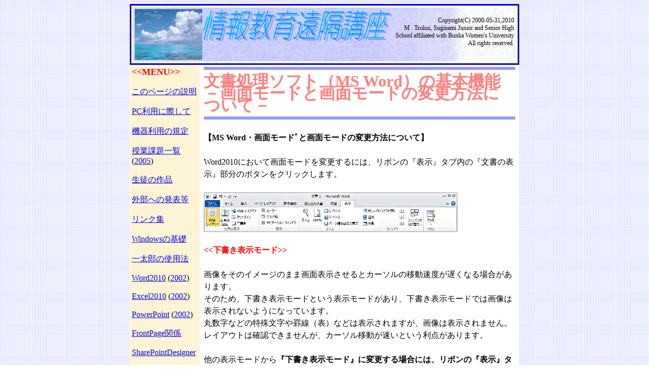

--- FILE ---
content_type: text/html
request_url: https://www2.mt-infodl.net/kyoka/jyoho/text/msword2010/dispmode.htm
body_size: 3577
content:
<!DOCTYPE html PUBLIC "-//W3C//DTD XHTML 1.0 Transitional//EN" "http://www.w3.org/TR/xhtml1/DTD/xhtml1-transitional.dtd">
<html xmlns="http://www.w3.org/1999/xhtml" xmlns:v="urn:schemas-microsoft-com:vml" xmlns:o="urn:schemas-microsoft-com:office:office">

<head>
<meta http-equiv="Content-Language" content="ja" />
<meta http-equiv="Content-Type" content="text/html; charset=utf-8" />
<title>情報教育遠隔講座：文書処理ソフト(MS Word)の基本機能－画面モードﾞと画面モードの変更方法について－</title>
<link rel="stylesheet" type="text/css" href="../../css/win.css" />
</head>

<body>
<div class="container">
<div class="titile_logo">
  <table class="logo1"> 
      <tr>
      <td><img  class="logo1" alt="情報教育遠隔講座イメージ写真－海の写真－" longdesc="情報教育遠隔講座イメージ写真－海の写真－" src="../images/title_logo1/m2_39s.jpg" width="133" height="100" />
                    <img  class="logo1" alt="情報教育遠隔講座タイトル画像" longdesc="情報教育遠隔講座タイトル画像" src="../images/title_logo1/image001.gif" width="374" height="64" />
                    <div class="credit_titles"><br />Copyright(C) 
									2000-05-31,2010<br /> M . Tsukui, Suginami 
									Junior and Senior High School affiliated 
									with Bunka Women&#39;s University All rights 
									reserved.</div>
      </td>
    </tr>
  </table>
</div>
<div class="left_menu">
<span class="menu_title">&lt;&lt;MENU&gt;&gt;</span><br />
<br />

<!-- -->

<a href="../usage1.htm">このページの説明</a><br />
<br />
<a href="../riyouhou/riyouho1.htm">PC利用に際して</a><br />
<br />
<a href="../../../../riyoukitei/riyoukitei.htm">機器利用の規定</a><br />
<br />
<a href="../jyohokadai/kadailst.htm">授業課題一覧</a>(<a href="../jyohokadai/kadailst2005.htm">2005</a>)<br />
<br />
<a target="_blank" href="../../../../hsakuhin/hsakuhin.htm">生徒の作品</a><br />
<br />
<a href="../../../../next_it3/kenkyu0.htm">外部への発表等</a><br />
<br />
<a target="_blank" href="../../../../new_link_to.htm">リンク集</a><br />
<br />
<a href="../win_kiso/winkiso0.htm">Windowsの基礎</a><br />
<br />
<a href="../ichitaro/taroindx.htm">一太郎の使用法</a><br />
<br />
<a href="wrd_indx.htm">Word2010</a> (<a href="../msword/wrd_indx.htm">2002</a>)<br />
<br />
<a href="../excel2010/usage_xl.htm">Excel2010</a> (<a href="../excel/usage_xl.htm">2002</a>)<br />
<br />
<a href="../ppoint2010/ppoint_indx.htm">PowerPoint</a> (<a href="../ppoint/ppoint_indx.htm">2002</a>)<br />
<br />
<a href="../fr_page/fpage_mt.htm">FrontPage関係</a><br />
<br />
<a href="../sp_designer/sp_designer_mt00.htm">SharePointDesigner</a><br />
<br />
<a href="../pht_crew/phtcrew0.htm">PhotoCREW関係</a><br />
<br />
<a href="../gimp/gimp_top.htm">GIMP関係</a><br />
<br />
<a href="../gif_anime5/makeanim.htm">アニメーションGIF</a><br />
<br />
<a href="../zagaku/history0.htm">コンピュータの歴史</a><br />
<br />
<a href="../joycomi/mailer_menu.htm">ジョイコミ使用法</a><br />
<br />
<a href="../grace_mail/mail_usage.htm">GraceMail使用法</a><br />
<br />
<a href="../tsworks/tsworks.htm">TSWORKS使用法</a><br />
<br />
<a href="../chng_pas/chng_pas.htm">パスワードの変更</a><br />
<br />
<a href="../../wbt_drill/wbt_menu.htm">WBT-DRILL</a><br />
<br />
<a href="../kiri/ki_start.htm">桐（工事中）</a>　<br />
<br />
<a href="../comments/comment0.htm">コメントはこちらに</a><br />
<br />
<a target="_parent" href="../../../../info/link.html">教員・生徒ページ</a><br />
<br />
<a target="_parent" href="../../../../index.html">文大杉並トップへ</a><br />
<br />
</div>

<div class="contents">
<h1>文書処理ソフト（MS Word）の基本機能－画面モードと画面モードの変更方法について－</h1>
<br />
<b>【MS Word・画面モードﾞと画面モードの変更方法について】</b><br />
<br />
Word2010において画面モードを変更するには、リボンの『表示』タブ内の『文書の表示』部分のボタンをクリックします。<br />
<br />
<a href="images/original/ribbon_disp_wrd2010.jpg" target="_blank"><img alt="" src="images/ribbon_disp_wrd2010.jpg" width="500" height="78" /></a><br />
<br />

<b class="red">&lt;&lt;下書き表示モード&gt;&gt;</b>   
<br />
<br />
画像をそのイメージのまま画面表示させるとカーソルの移動速度が遅くなる場合があります。<br />
  そのため、下書き表示モードという表示モードがあり、下書き表示モードでは画像は表示されないようになっています。<br />
丸数字などの特殊文字や罫線（表）などは表示されますが、画像は表示されません。<br />
レイアウトは確認できませんが、カーソル移動が速いという利点があります。<br />
<br />
他の表示モードから<b>『下書き表示モード』に変更する場合には、リボンの『表示』タブから『下書き』ボタンを選択</b>することにより変更できます。<br />
<br />
<img alt="" src="images/layout01_wrd2010.jpg" width="346" height="267" /><br />
<br /> 
<b class="red">&lt;&lt;Webレイアウト表示モード&gt;&gt;</b><br />
<br />
Wordを使って作成した文書を『HTML形式で保存』すれば、Wordを用いて一応Webページが作成できます。<br />
ただし、非常に簡単な文章を書いたものであっても作成されるHTMLファイルは余分な表記が多く、あまり綺麗なHTMLファイルを作成しないのでおすすめはできません。<br />
ただ、作成することは一応できるので、どんな感じでWebページとして表示されるのだろうかということを確認できるようになっています。<br />
<br />
これが『Webレイアウト表示』モードです。<br />
<br />
他の表示モードから<b>『Webレイアウト表示』モードに変更するには、リボンの『表示』タブ内の『Webレイアウト表示』ボタンをクリック</b>することにより変更することができます。<br />
<br />
<img alt="" src="images/layout02_wrd2010.jpg" width="350" height="234" /><br />
<br /> 

<br />
<b class="red">&lt;&lt;印刷レイアウトモード&gt;&gt;</b><br />
<br />
印刷レイアウトモードは、印刷したときに出力されるイメージ通りに表示されるモードで、用紙上での印刷イメージの配置がよくわかります。<br />
最も一般的な表示モードなので、ふつうに使っている分にはこのモードで事足ります。<br />
<br /> 
他のモードになっている場合には、必要に応じて画面モードを適当に使い分けなければなりませんが、<b>画面モードを『印刷レイアウト表示』に変更するには、リボンの『表示』タブ内の『印刷レイアウト』ボタンをクリック</b>することにより変更できます。<br />
<br />
<img alt="" src="images/layout03_wrd2010.jpg" width="349" height="239" /><br />
<br /> 
<b class="red">&lt;&lt;アウトライン表示モード&gt;&gt;</b><br /> 
<br />



長文を作成するのに適した画面表示モードです。<br />
第１章・第２章・第３章・第４章などと章立てしたり、章ごとにもう少し細かい項目を立てて文章を作成していくような場合、部分的に表示したり、非表示にしたりしてアイデアを出しやすくして文章をまとめやすくすることができます。<br />
<br />
細かい説明は省きますが、<b>画面モードを『アウトライン表示』モードに変更する場合には、リボンの『表示』タブ内の『アウトライン』ボタンをクリック</b>することにより変更することができます。<br />
<br />
<img alt="" src="images/layout04_wrd2010.jpg" width="350" height="238" /><br />
<br /> 

<br />
<div class="caution_bd_line">
	<div class="caution_title">&lt;&lt;参考　画面表示モードの変更&gt;&gt;</div>
	<div class="caution_contents">
		画面表示モードは、基本的には上記のような方法で変更できます。<br />

		しかし、実はもうひとつ便利な方法があります。<br />
		<br />
		<img src="images/status_bar00_wrd2010.jpg" alt="" width="305" height="68" />
		<br />
		<br />
		上の画像はMS Word右下部分の画像ですが、ここに存在する５つのボタン（この画像では一番左端のボタンが選択されていて四角く縁取りされています。この部分を含む５つのボタン）のうちのひとつをクリックすることにより、モード変更ができます。<br />
		<br />
		それぞれのボタンが意味するものは、左側から『印刷レイアウトモード』、『全画面一覧表示モード』、『Webレイアウト表示モード』、『アウトライン表示モード』、『下書き表示モード』ということになります。<br />
		<br />
		必要なボタンをクリックすれば、瞬時にモード変更することができます。<br />
		<br />
	</div>
</div>
<div class="space"></div>
<br />
<br />
<a href="../jyohokadai/nkadai01.htm">課題１のページへ</a><br />
<a href="../jyohokadai/nkadai04.htm">課題４のページへ</a><br />
<a href="../jyohokadai/nkadai05.htm">課題５のページへ</a><br />
<a href="../jyohokadai/nkadai08.htm">課題８のページへ</a><br />
<br />
<a href="wrd_indx.htm">MS Word操作説明書・目次へ</a><br />
<br />
<a href="../jyohokadai/kadailst2005.htm">課題題一覧2005へ</a><br />
<a href="../../../../info/link.html">教員・生徒制作ページへ</a><br />
<br />
<br />
</div>
</div>

</body> 
 
</html> 


--- FILE ---
content_type: text/css
request_url: https://www2.mt-infodl.net/kyoka/jyoho/css/win.css
body_size: 6553
content:
/*--------------------------------------------------------------
bodyタグ内・背景色指定
--------------------------------------------------------------*/

body{background-image:url('../text/images/background/back031e.gif');
}
/*------------------------------------------------------------*/

/*--------------------------------------------------------------
タイトル画像・クレジット関係
--------------------------------------------------------------*/

.credit_titles {
	text-align: right;
	font-size: 12px;
}
/*------------------------------------------------------------*/

/*--------------------------------------------------------------
左サイドメニュー・タイトル関係
--------------------------------------------------------------*/

.menu_title {
	color: #FF0000;
	font-weight: bold;
	font-size: large;
}
/*------------------------------------------------------------*/

p.html_source {
	background-color: #FFFFCC;
	padding:10px;
	border:medium;
}
.left{
text-align:left;
}
.right{
text-align:right;
}
.center{
text-align:center;
}


span.red {
	color: #FF0000;

}
.bg_green {
background-color: #00FF00;
}

span.black_white {
	background-color: #000000;
	color: #FFFFFF;
}

div.bg_ffffcc{
	background-color : #FFFFCC;
}
div.bg_ccccff{
	background-color : #CCCCFF;
}

b.red {
	color: #FF0000;

}

a.red {
	color: #FF0000;

}
div.winkiso {
	background-color:#CCCCFF;
	border-color:red;
	border:10px;	
}

a.winkiso {
	text-decoration:none;
	background-color:#CCCCFF;
	border-color:#FF0000;
	border:10px;
/*	border-colorlight="#CCCCFF";
	border-colordark="#CCCCFF";
	border-colorlight="#FFFFFF";
	border-colordark="#9999FF";*/
/* height="100%" style="border-collapse: collapse" cellpadding="0" cellspacing="0" */	
}


/*--------------------------------------------------------------
アンカータグ関係
--------------------------------------------------------------*/

a.right{
		position:relative;
		left:410px;
}
a.no_textdeco{
	text-decoration:none;
}
a:hover{
	background-color:#FFFF33;
	text-decoration:none;
}
/*------------------------------------------------------------*/

td.midaishi_color1{
	background-color:#CCCCFF;
}
div.container{
	margin:auto;
	background-color: #FFFFFF;

/*	margin-left:4px;
	margin-right:auto;
	width:768px;　850px*/
	width:768px;
	overflow:hidden;
/*　　width:768px　----　 800x600で横スクロールなしに表示できる最大値*/
/*　　スクロールバーやウィンドウの枠のサイズなども必要なので800pxには指定できない*/

/*　結局、画像で左メニュー部分を作成した。　*/
/*　これにより、下端を揃えることができた。　　　 */
	background-image:url('../images/back0013_mt.gif');
	background-repeat:repeat-y;
	
}

h1{
	border-color: #9999FF #FFFFFF #9999FF #FFFFFF;
	border-style: solid;
	border-width: 6px 0px 6px 0px;
	padding: 10px 0px 10px 0px;
	margin: 0px 0px 0px 0px;
	background-color: #FFFFFF;
	color: #FF8080;
}	

/* width container 842px title_logo 818px left_menu 106px contents 712px right_menu 0px
976px 190px 716px background-color: #FFCCFF;
*/

div.titile_logo{
	border: medium #0000FF groove;
	height: 106px;
	width:754px;
	padding:4px;
/*	background-color: #99ccff;　*/
/*	width: 754px; ---- 800x600で横スクロールなしに表示できる最大値*/
}

div.left_menu{
	height: 100%;
	width:130px;
/*	width: 106px;　----800x600で横スクロールなしに表示可能122px*/
	margin:0px 0px 0px 0px;
	padding:4px 4px 4px 4px;
	
/*　　画像で左側メニュー部分を作成したので、背景色の設定は不要になった。　*/
/*	background-color: #FFFFCC;*/

/* 2012-02-04*/
/* 印刷に不具合があり、ここを注釈文にしてみた。*/
/* これにより、残念ながらメニュー部分の背景色はテキストが存在する部分だけになってしまった。*/	
/*	padding-bottom: 32768px;
	margin-bottom: -32768px;*/

	float: left;

}

/*--------------------------------------------------------------
コンテンツ部分の設定
--------------------------------------------------------------*/

div.contents{
	height: 100%;
	width: 614px;
	margin: 0px 0px 0px 0px;
/* original*/
/*	width: 636px;620px */
/*	margin: 0px 0px 0px 0px; */
	
	padding: 4px 8px 4px 8px;
	line-height: 1.5em;;
	background-color: #FFFFFF;
	
/* 2012-02-04*/
/* 印刷に不具合があり、ここを注釈文にしてみた。*/
	padding-bottom: 32768px;
	margin-bottom: -32768px;
	
	float: right;
}

div.contents_no_r_menu{
	height: 100%;
	width: 754px;
	margin: 0px 0px 0px 0px;
/* original*/
/*	width: 636px;620px */
/*	margin: 0px 0px 0px 0px; */
	
	padding: 4px 8px 4px 8px;
	background-color: #FFFFFF;
	padding-bottom: 32768px;
	margin-bottom: -32768px;
	float: right;
}
div.prg_src{
	font-weight: bold;
	background-color:#FFFFcc;
	border-style: solid;
	border-color: #0000FF;
	padding: 4px;
}
/*------------------------------------------------------------*/
	
/*--------------------------------------------------------------
右サイドメニュー関係（使用していない）
--------------------------------------------------------------*/

div.right_menu{
	height: 100%;
	width: 0px;
	margin:0px 0px 0px 0px;
	padding:4px 4px 4px 4px;
	background-color: #FFFFFF;
	
/* 2012-02-04*/
/* 印刷に不具合があり、ここを注釈文にしてみた。*/	
/*	padding-bottom: 32768px;
	margin-bottom: -32768px; */

	float: right;
}

/*参考　　http://coliss.com/articles/build-websites/operation/css/558.html
		padding-bottom: 32768px;
	margin-bottom: -32768px;} */
/*参考	http://hac-design.com/css/float.html */
/*------------------------------------------------------------*/

table.taglist{table-layout:fixed;
				width: 600px;}
				/*td.taglist_td1 {width:46px;
*/
td.taglist_td1 {width:38px;
				background-color:#99FF99;
}


td.taglist_td2{width: 128px;}
td.taglist_td3{width: 222px;}
td.taglist_td4{width: 200px;}
/* td.taglist_td4{width: 210px;} */

table.logo1 {
	table-layout:fixed;
	background-image: url('../text/images/title_logo1/back0002.jpg');
	width:100%;
	height:75px; 
}

td.color1{
	background-color:#CCCCFF;
}
td.color2{
	background-color:#CCFF99;
}
td.color3{
	background-color:#DDFFDD;
}
td.color4{
	background-color:#FFFF99;
}
td.color5{
	background-color:#CCCCFF;
}
td.color6{
	background-color:#DDFFDD;
}

table.search{
	margin-left:4px;
	width:50%;				
}
td.search_item1{
	width:160px;		
}
td.search_item2{
	width:200px;		
}

table.bs_front{
	margin-left:4px;
	width:50%;				
}
td.bs_front_item1{
	width:16px;		
}
td.bs_front_item2{
	width:80px;		
}
td.bs_front_item3{
	width:40px;		
}
td.bs_front_item4{
	width:444px;
}

img.logo1{
	float: left;
}

img.hidari{
	margin:0px 8px 0px 0px;
	float: left;
}

td.xl_function_tab1{
	width:50%;				
}

td.xl_function_tab2{
	width:50%;				
}

table.logo1b {
	table-layout:fixed;
	background-image: url('../text/images/title_logo1/back0002.jpg');
	width:100%;
	height:75px; 
}
img.logo1b{float: left;
}


.wd16_bdr1 {
	width: 16%;
	border-style: solid;
	border-width: 1px;
}
.wd84_bdr1 {
	width:84%;
	border-style: solid;
	border-width: 1px;
}
.wd20_bdr1 {
	width: 20%;
	border-style: solid;
	border-width: 1px;
}
.wd80_bdr1 {
	width:80%;
	border-style: solid;
	border-width: 1px;
}
.wd50_bdr1 {
	width: 50%;
	border-style: solid;
	border-width: 1px;
}
.wd278px_bdr1 {
	width: 278px;
	padding:4px;
	border-style: solid;
	border-width: 1px;
	float:left;
}

.wd16_bdr1_white {
	width: 16%;
	border-style: solid;
	border-width: 1px;
	background-color: #FFFFFF;
}
.wd84_bdr1_white {
	width:84%;
	border-style: solid;
	border-width: 1px;
	background-color: #FFFFFF;
}
.wd300px_bdr1_white {
	width:300px;
	height:32px;
	border-style: solid;
	border-width: 1px;
	background-color: #FFFFFF;
	float:left;
}
.wd80px_bdr1_white {
	width:80px;
	height:32px;
	border-style: solid;
	border-width: 1px;
	background-color: #FFFFFF;
	float:left;
}

.bdrstylesolid_bdr1_white {
	border-style: solid;
	border-width: 1px;
	background-color: #FFFFFF;
}
	
	
/*-----------------------------------------------------------------------
divタグ一般関係
-----------------------------------------------------------------------*/
div{position: relative ;left:0px;}
div.hidari{position: relative ;
			left:0px;
			top:0%;
			width:10%;
			font-size:12pt;
			font-family:ＭＳ Ｐゴシック;
			font-weight:bold;
			float:left;
}
			
div.cyuo{position: relative ;
			left:20px;
			top:0%;
			width:16%;
			font-size:12pt;
			font-family:ＭＳ Ｐゴシック;
			font-weight:bold;
			float:left;
}
			
div.migi{position: relative ;
			left:40px;
			top:0%;
			width:62%;
			font-size:12pt;
			font-family:ＭＳ Ｐゴシック;
			font-weight:bold;
			float:left;
}
			
div.space{clear:left;}
div.space_both{clear:both;}

div.honbun{background-color:white;
			width:586px;
			font-size:12pt;
			font-family:ＭＳ Ｐゴシック;
}


div.hyo_field1{
			position: relative ;
			left:0px;
			top:0%;
			width:160px;
			font-size:12pt;
			font-family:ＭＳ Ｐゴシック;
			font-weight:bold;
			float:left;
}
div.hyo_field2{
			position: relative ;
			left:0px;
			top:0%;
			width:160px;
			font-size:12pt;
			font-family:ＭＳ Ｐゴシック;
			font-weight:bold;
			float:left;
}
div.hyo_field3{
			position: relative ;
			left:0px;
			top:0%;
			width:160px;
			font-size:12pt;
			font-family:ＭＳ Ｐゴシック;
			font-weight:bold;
			float:left;
}
div.hyo_field4{
			position: relative ;
			left:0px;
			top:0%;
			width:100px;
			font-size:12pt;
			font-family:ＭＳ Ｐゴシック;
			font-weight:bold;
			float:left;
}

div.menu_hidari{position: relative ;
			left:0px;
			top:0px;
			width:300px;
			height:20px;
			background-color:#CCFF99;
			border-style:groove;
			border-color:black;
			border-width:2px;
			font-size:12pt;
			font-family:ＭＳ Ｐゴシック;
			font-weight:bold;
			float:left;
}
div.menu_migi{position: relative ;
			left:10px;
			top:0px;
			width:300px;
			height:20px;
			background-color:#99CCFF;
			border-style:groove;
			border-color:black;	
			border-width:2px;
			font-size:12pt;
			font-family:ＭＳ Ｐゴシック;
			font-weight:bold;
			float:left;}

div.menu_hidari_koubai{position: relative ;
			left:0px;
			top:0px;
			width:300px;
			height:20px;
			background-color:#FF6666;
			border-style:groove;
			border-color:black;
			border-width:2px;
			font-size:12pt;
			font-family:ＭＳ Ｐゴシック;
			font-weight:bold;
			float:left;
}

div.menu_migi_koubai{position: relative ;
			left:10px;
			top:0px;
			width:300px;
			height:20px;
			background-color:#FF6666;
			border-style:groove;
			border-color:black;	
			border-width:2px;
			font-size:12pt;
			font-family:ＭＳ Ｐゴシック;
			font-weight:bold;
			float:left;
}
			
div.menu_hidari_shirofuji{position: relative ;
			left:0px;
			top:0px;
			width:300px;
			height:20px;
			background-color:#CCCCFF;
			border-style:groove;
			border-color:black;	
			border-width:2px;
			font-size:12pt;
			font-family:ＭＳ Ｐゴシック;
			font-weight:bold;
			float:left;
}
div.menu_migi_shirofuji{position: relative ;
			left:10px;
			top:0px;
			width:300px;
			height:20px;
			background-color:#CCCCFF;
			border-style:groove;
			border-color:black;	
			border-width:2px;
			font-size:12pt;
			font-family:ＭＳ Ｐゴシック;
			font-weight:bold;
			float:left;
}
			


/*-----------------------------------------------------------------------
課題番号・課題タイトル関係
-----------------------------------------------------------------------*/
div.kadai_bg_color1{
	width:586px;	
/*	padding:4px;*/
	background-color:#FFFFFF;}
	
div.kadai_no{
	position:relative ;
	left:0px;
	top:0px;
	/* width:25% */
	width:95px;
	font-size:12pt;
	font-family:ＭＳ Ｐゴシック;
	font-weight:bold;
	color:red;
	float:left;}
	
div.kadai_title{
	position:relative ;
	left:15px;
	top:0px;
/*	width:75%; */
	width:481px;
	font-size:12pt;
	font-family:ＭＳ Ｐゴシック;
	font-weight:bold;
	color:red;
	float:left;
}

/*-----------------------------------------------------------------------
参考欄関係
<!--div.hyo_title_for_sp_designer width:712px; -->
-----------------------------------------------------------------------*/
div.sankou_bd_line{
	padding:4px;
	border:4px;
	border-style:double;
	border-color:#9999FF;
	position:relative;
/*	width:578px;*/
	width:592px;
/*	width:98%;*/
	background-color:#FFFFFF;
}

/*-----------------------------------------------------------------------
箇条書き項目関係
<!--div.hyo_title_for_sp_designer width:712px; -->
-----------------------------------------------------------------------*/
div.hyo_bg_color1{
	width:586px;
	padding:4px;
	background-color:#FFFFCC;}

div.hyo_bd_line{
	padding:4px;
	border:4px;
	border-style:double;
	border-color:#9999FF;
	position:relative;
/*	width:578px;*/
	width:586px;
/*	width:98%;*/
	background-color:#FFFFFF;
}
	
div.hyo_bd_line_like_table{
	padding:4px;
	border:4px;
	border-style:double;
	border-color:#000000;
	position:relative;
	width:550px;
/*	width:98%;570px*/
	background-color:#FFFFFF;
}


div.hyo_bg_color1_with_bd_line{
	padding:4px;
	border:4px;
	border-style:double;
	border-color:#9999FF;
	position:relative;
	width:578px;
/*	width:586->578px;*/
/*	width:98%;*/
	background-color:#FFFFCC;
}



div.hyo_title{
	width:586px;
	background-color:#CCCCFF;
	color:#FF0000;
	font-size:12pt;
	font-family:ＭＳ Ｐゴシック;
	font-weight:bold;
	border-width:3px 3px 3px 3px;
	border-color:#9999FF;
	border-style:double;
}

div.hyo_title580{
	width:580px;
	background-color:#CCCCFF;
	color:#FF0000;
	font-size:12pt;
	font-family:ＭＳ Ｐゴシック;
	font-weight:bold;
	border-width:3px 3px 3px 3px;
	border-color:#9999FF;
	border-style:double;
}
	
div.hyo_title_for_sp_designer{
	width:638px;
	background-color:#CCCCFF;
	color:#FF0000;
	font-size:12pt;
	font-family:ＭＳ Ｐゴシック;
	font-weight:bold;
	border-width:3px 3px 3px 3px;
	border-color:#9999FF;
	border-style:double;
}
	
div.hyo_hidari{
	position:relative;
	left:0px;
	top:0%;
	width:5%;
	font-size:12pt;
	font-family:ＭＳ Ｐゴシック;
	float:left;
}
	
div.hyo_cyuo{
	position:relative;
	left:0px;
	top:0%;
	width:5%;
	font-size:12pt;
	font-family:ＭＳ Ｐゴシック;
	float:left;
}
	
div.hyo_migi{
	position:relative;
	left:0px;
	top:0%;
	width:95%;
	font-size:12pt;
	font-family:ＭＳ Ｐゴシック;
	float:left;
}

div.hyo_hidari_bld{
	position:relative;
	left:0px;
	top:0%;
	width:5%;
	font-size:12pt;
	font-family:ＭＳ Ｐゴシック;
	font-weight:bold;
	float:left;
}
	
div.hyo_cyuo_bold{
	position:relative;
	left:20px;
	top:0%;
	width:5%;
	font-size:12pt;
	font-family:ＭＳ Ｐゴシック;
	font-weight:bold;
	float:left;
}
	
div.hyo_migi_bld{
	position:relative;
	left:5px;
	top:0%;
	width:95%;
	font-size:12pt;
	font-family:ＭＳ Ｐゴシック;
	font-weight:bold;
	float:left;
}
	
/* original div.hyo_title{
	background-color:#CCCCFF;
	color:#FF0000;
	font-size:12pt;
	font-family:ＭＳ Ｐゴシック;
	font-weight:bold;
	border-width:3px 3px 3px 3px;
	border-color:#9999FF;
	border-style:double;}
	
div.hyo_hidari{
	position:relative;
	left:0px;
	top:0%;
	width:5%;
	font-size:12pt;
	font-family:ＭＳ Ｐゴシック;
	float:left;}
	
 div.hyo_cyuo{
	position:relative;
	left:0px;
	top:0%;
	width:5%;
	font-size:12pt;
	font-family:ＭＳ Ｐゴシック;
	float:left;}
	
div.hyo_migi{
	position:relative;
	left:0px;
	top:0%;
	width:95%;
	font-size:12pt;
	font-family:ＭＳ Ｐゴシック;
	float:left;}

div.hyo_hidari_bld{
	position:relative;
	left:0px;
	top:0%;
	width:5%;
	font-size:12pt;
	font-family:ＭＳ Ｐゴシック;
	font-weight:bold;
	float:left;}
	
div.hyo_cyuo_bold{
	position:relative;
	left:20px;
	top:0%;
	width:5%;
	font-size:12pt;
	font-family:ＭＳ Ｐゴシック;
	font-weight:bold;
	float:left;}
	
div.hyo_migi_bld{
	position:relative;
	left:5px;
	top:0%;
	width:95%;
	font-size:12pt;
	font-family:ＭＳ Ｐゴシック;
	font-weight:bold;
	float:left;} original */

/*--------------------------------------------------------------------------------------------------*/
/*２列の表で左側200ピクセルで固定、右側は特に指定していない。但し、右側の列の左余白を200にしている。*/　　　　　　　　　　　　　　　　
/*上記の設定で左側のフロート設定をleftにすると、右側の列は左下に回り込まなくなる。*/
/*余白は、左右余白４ピクセル・中央余白２０ピクセル（実質２４ピクセル）　*/
/*上下余白４ピクセル中央余白実質８ピクセル　　　　　　　　　　　　　　　　　　　　　　　　　　　　　　　　　　　　　*/
/*　　　　　　　　　　　　　　　　　　　　　　　　　　　　　　　　　　　　　　　　　　　　　　　　　*/
/*width設定で586ピクセルにした。*/
/*　　　　　　　　　　　　　　　　　　　　　　　　　　　　　　　　　　　　　　　　　　　　　　　　　*/
/*見出し背景色#CCCCFF・本文背景色#FFFFCC　枠線色#9999FF　　　　　　　　　　　　　　　　　　　　　　 */
/*webrei03.htmの著作権リンク集で使用　　　　　　　　　　　　　　　　　　　　　　　　　　　　　　　　*/
/*--------------------------------------------------------------------------------------------------*/
div.hyo2_hidari{
	position:relative;
	margin:4px 0px 4px 4px;
	width:250px;
	font-size:12pt;
	font-family:ＭＳ Ｐゴシック;
	float:left
}
		
div.hyo2_migi{
	position:relative;
	margin:4px 4px 4px 250px;
/*	width:302px;*/
	width:302px;
	font-size:12pt;
	font-family:ＭＳ Ｐゴシック;
}
	
div.hyo2_title{
	background-color:#CCCCFF;
	color:#FF0000;
	width:586px;
	font-size:12pt;
	font-family:ＭＳ Ｐゴシック;
	font-weight:bold;
	border-width:3px 3px 3px 3px;
	border-color:#9999FF;
	border-style:double;
}

div.hyo2_bg_color1_with_bd_line{
	border:4px;
	border-style:double;
	border-color:#9999FF;
	position:relative;
	width:586px;
/*	width:584px;*/
	background-color:#FFFFCC;
}

div.hyo2_bg_color2_with_bd_line{
	border:4px;
	border-style:double;
	border-color:#9999FF;
	position:relative;
	width:584px;
/*	width:586px;*/
	background-color:#FFFFFF;
}

/*--------------------------------------------------------------------------------------------------*/
/*２列の表で左側200ピクセルで固定、右側は特に指定していない。但し、右側の列の左余白を200にしている。*/　　　　　　　　　　　　　　　　
/*上記の設定で左側のフロート設定をleftにすると、右側の列は左下に回り込まなくなる。*/
/*余白は、左右余白４ピクセル・中央余白２０ピクセル（実質２４ピクセル）　*/
/*上下余白４ピクセル中央余白実質８ピクセル　　　　　　　　　　　　　　　　　　　　　　　　　　　　　　　　　　　　　*/
/*　　　　　　　　　　　　　　　　　　　　　　　　　　　　　　　　　　　　　　　　　　　　　　　　　*/
/*width設定で586ピクセルにした。*/
/*　　　　　　　　　　　　　　　　　　　　　　　　　　　　　　　　　　　　　　　　　　　　　　　　　*/
/*見出し背景色#CCCCFF・本文背景色#FFFFCC　枠線色#9999FF　　　　　　　　　　　　　　　　　　　　　　 */
/*makeanim.htm(nkadai39)の作品紹介で使用　　　　　　　　　　　　　　　　　　　　　　　　　　　　　　　　*/
/*--------------------------------------------------------------------------------------------------*/

/*--------------------------------------------------------------------------------------------------*/
/*左側にキャプチャした画像や写真などを配置し、その右側に解説を表示するためのスタイルシートである。
/*最下段のdiv.photo_migiは2010-10-26現在利用していないので、利用を開始するときには必要な機能を提供するように設定を変更する*/
/*こと。*/
/*--------------------------------------------------------------------------------------------------*/
div.photo_block{
	background-color:white;
	width:590px;
	font-size:12pt;
	font-family:ＭＳ Ｐゴシック;
}

div.photo_hidari{
	position:relative;
	margin:4px 8px 4px 4px;
/*	top:0px; */
	left:0px;
	width:350px;
	font-size:12pt;
	font-family:ＭＳ Ｐゴシック;
	float:left;
}
div.photo_hidari170{
	position:relative;
	margin:4px 8px 4px 4px;
/*	top:0px; */
	left:0px;
	width:170px;
	font-size:12pt;
	font-family:ＭＳ Ｐゴシック;
	float:left;
}
		
/* <div.photo_migi{
	position:relative;
	margin:4px 4px 4px 20px;
	top:0px;
	left:350px;
	width:240px;
	font-size:12pt;
	font-family:ＭＳ Ｐゴシック;
	float:left}*/
	
div.photo_hidari400{
	position:relative;
	margin:4px 8px 4px 4px;
/*	top:0px; */
	left:0px;
	width:400px;
	font-size:12pt;
	font-family:ＭＳ Ｐゴシック;
	float:left;
}

div.photo_hidari450{
	position:relative;
	margin:4px 8px 4px 4px;
/*	top:0px; */
	left:0px;
	width:450px;
	font-size:12pt;
	font-family:ＭＳ Ｐゴシック;
	float:left;
}
div.photo_hidari500{
	position:relative;
	margin:4px 8px 4px 4px;
/*	top:0px; */
	left:0px;
	width:500px;
	font-size:12pt;
	font-family:ＭＳ Ｐゴシック;
	float:left;
}
div.photo_block_r{
	background-color:white;
	width:0px;
	font-size:12pt;
	font-family:ＭＳ Ｐゴシック;
}

div.photo_migi350{
	position:relative;
	margin:4px 8px 4px 4px;
/*	top:0px; */
	left:0px;
	width:350px;
	font-size:12pt;
	font-family:ＭＳ Ｐゴシック;
	float:right;
}

div.mial_block{
	width:500px;
	border:medium;
	border-color:black;		
}

div.mail_hidari{
	margin:4px 20px 4px 4px;
	width:240px;
	border:medium;
	border-color:black;	
	font-size:10pt;
	font-family:ＭＳ Ｐゴシック;
	line-height:12pt;
	float:left;
}
div.mail_migi{
	margin:4px 0px 4px 4px;
	width:240px;
	border:medium;
	border-color:black;		
	font-size:10pt;
	font-family:ＭＳ Ｐゴシック;
	line-height:12pt;
	float:left;
}

/*--------------------------------------------------------------------------------------------------*/

	
*/
/*--------------------------------------------------------------------------------------------------*/

	
div.sakuhin_title{
	background-color:#CCCCFF;
	color:#FF0000;
	font-size:12pt;
	font-family:ＭＳ Ｐゴシック;
	font-weight:bold;
/*	width:586px; */
	border-bottom-width:4px;
	border-bottom-style:double;
	border-bottom-color:#9999FF;
}
	
div.sakuhin_hidari{
	position:relative;
	margin:4px 0px 4px 4px;
	width:250px;
	font-size:12pt;
	font-family:ＭＳ Ｐゴシック;
	float:left;
}
		
div.sakuhin_migi{
	position:relative;
	margin:4px 4px 4px 20px;
/*	width:302px;*/
	width:280px;
	font-size:12pt;
	font-family:ＭＳ Ｐゴシック;
	float:left;
}

div.sakuhin_hidari_mrgn8{
	position:relative;
	margin:4px 0px 4px 8px;
	width:250px;
	font-size:12pt;
	font-family:ＭＳ Ｐゴシック;
	float:left;
}

div.sakuhin_migi_mrgn40{
	position:relative;
	margin:4px 4px 4px 40px;
/*	width:302px;*/
	width:280px;
	font-size:12pt;
	font-family:ＭＳ Ｐゴシック;
	float:left;
}

div.sakuhin_bg_white_with_bd_line{
	border:4px;
	border-style:double;
	border-color:#9999FF;
	position:relative;
	width:586px;
/*	width:584px; */
	background-color:#FFFFFF;
}
		
div.sakuhin_bg_color1_with_bd_line{
	border:4px;
	border-style:double;
	border-color:#9999FF;
	position:relative;
	width:586px;
/*	width:584px; */
	background-color:#FFFFCC;
}

div.sakuhin_bg_color2_with_bd_line{
	border:4px;
	border-style:double;
	border-color:#9999FF;
	position:relative;
	width:586px;
/*	width:584px; */
	background-color:#FFFFFF;
}

/*--------------------------------------------------------------------*/
/*nkadai34.htm　コラージュサンプル画像紹介で使用 */
/*--------------------------------------------------------------------*/
div.hyo3_title{
	width:586px;
	background-color:#CCCCFF;
	color:#FF0000;
	font-size:12pt;
	font-family:ＭＳ Ｐゴシック;
	font-weight:bold;
	border-width:3px 3px 3px 3px;
	border-color:#9999FF;
	border-style:double;
}

div.hyo3_hidari{
	position:relative;
	left:0px;
	top:0%;
/*  width:25%; */	
	width:90px;
	font-size:12pt;
	font-family:ＭＳ Ｐゴシック;
	float:left;
}
	
div.hyo3_cyuo{
	position:relative;
	margin-left:90px;
	top:0%;
/*	width:25%; */
	width:45px;
	font-size:12pt;
	font-family:ＭＳ Ｐゴシック;
	float:left;
}
	
div.hyo3_migi{
	position:relative;
	margin-left:45px;
	top:0%;
/*	width:50%; */
	width:220px;
	font-size:12pt;
	font-family:ＭＳ Ｐゴシック;
	float:left;
}

/*--------------------------------------------------------------------*/
/*webrei03.htm(nkadai25)　著作権学習で使用 */
/*--------------------------------------------------------------------*/
div.hyo3_25_bg_color1_with_bd_line{
	border:4px;
	border-style:double;
	border-color: #9999FF;
	position: relative;
	left:0px;
	top:0%;
/*	width:800px;*/
	width:586px;
	background-color:#FFFFCC;
}
	
div.hyo3_25_title{
	background-color:#CCCCFF;
	color:#FF0000;
	font-size:12pt;
	font-family:ＭＳ Ｐゴシック;
	font-weight:bold;
/*	width:800px;*/
	width:586px;
	border-bottom-width:4px;
	border-bottom-style:double;
	border-bottom-color:#9999FF;
}

div.hyo3_nakaguro_hidari{
	position: relative ;
/*	margin:4px 0px 4px 4px;*/
	margin:4px 0px 0px 4px;
	width:16px;
	font-size:12pt;
	font-family:ＭＳ Ｐゴシック;
	float:left;
}

 div.hyo3_nakaguro_cyuo{
	position: relative ;
/*	margin-left:4px;*/
	margin:4px 0px 0px 4px;
/*	margin:4px; */
	/*top:0%;*/
/*	width:64px;*/
/*	width:64px;*/
	font-size:12pt;
	font-family:ＭＳ Ｐゴシック;
	float:left;
}

div.hyo3_nakaguro_migi{
	position: relative;
	margin-left:4px;
	margin:4px 4px 0px 0px;
/*	margin-left:4px;
	top:0%;*/
	width:544px;
	font-size:12pt;
	font-family:ＭＳ Ｐゴシック;
	float:left;
}

div.hyo3_2column_hidari{
	position:relative;
	margin:4px 0px 4px 4px;
	width:280px;
	font-size:12pt;
	font-family:ＭＳ Ｐゴシック;
	float:left;
}
		
div.hyo3_2column_migi{
	position:relative;
	margin:4px 4px 4px 20px;
/*	width:302px;*/
	width:280px;
	font-size:12pt;
	font-family:ＭＳ Ｐゴシック;
	float:left;
}

div.hyo3_25_hidari{
	position: relative ;
/*	margin:4px 0px 4px 4px;*/
	margin:4px 0px 0px 4px;
	width:60px;
	font-size:12pt;
	font-family:ＭＳ Ｐゴシック;
	float:left;
}

 div.hyo3_25_cyuo{
	position: relative ;
/*	margin-left:4px;*/
	margin:4px 0px 0px 4px;
/*	margin:4px; */
	/*top:0%;*/
/*	width:64px;*/
	width:64px;
	font-size:12pt;
	font-family:ＭＳ Ｐゴシック;
	float:left;
}

div.hyo3_25_migi{
	position: relative;
	margin-left:4px;
	margin:4px 4px 0px 0px;
/*	margin-left:4px;
	top:0%;*/
	width:436px;
	font-size:12pt;
	font-family:ＭＳ Ｐゴシック;
	float:left;
}

div.hyo3_27_title{
	background-color:#CCCCFF;
	color:#FF0000;
	font-size:12pt;
	font-family:ＭＳ Ｐゴシック;
	font-weight:bold;
/*	width:800px;*/
	width:586px;
	border-bottom-width:4px;
	border-bottom-style:double;
	border-bottom-color:#9999FF;
}

div.hyo3_27_hidari{
	position: relative ;
/*	margin:4px 0px 4px 4px;*/
	margin:4px 0px 0px 4px;
	width:50px;
	font-size:12pt;
	font-family:ＭＳ Ｐゴシック;
	float:left;
}

 div.hyo3_27_cyuo{
	position: relative ;
/*	margin-left:4px;*/
	margin:4px 0px 0px 4px;
/*	margin:4px; */
	/*top:0%;*/
/*	width:64px;*/
	width:46px;
	font-size:12pt;
	font-family:ＭＳ Ｐゴシック;
	float:left;
}

div.hyo3_27_migi{
	position: relative;
	margin:4px 0px 0px 24px;
/*	margin-left:4px;
	top:0%;*/
	width:490px;
	font-size:12pt;
	font-family:ＭＳ Ｐゴシック;
	float:left;
}

/*--------------------------------------------------------------------*/
/*new_kadai01a.htm　『課題27問題解決への工夫』で使用 */
/* 左：２文字・中央：６文字・左：*/
/*--------------------------------------------------------------------*/
div.hyo3_27_1_bg_color1_with_bd_line{
	border:4px;
	border-style:double;
	border-color: #9999FF;
	position: relative;
	left:0px;
	top:0%;
/*	width:800px;*/
	width:550px;
	background-color:#FFFFCC;
}

div.hyo3_27_1_title{
	width:550px;
	background-color:#CCCCFF;
	color:#FF0000;
	font-size:12pt;
	font-family:ＭＳ Ｐゴシック;
	font-weight:bold;
	border-width:3px 3px 3px 3px;
	border-color:#9999FF;
	border-style:double;
}

div.hyo3_27_1_hidari{
	position:relative;
	left:0px;
	top:0%;
	width:32px;
	font-size:12pt;
	font-family:ＭＳ Ｐゴシック;
	float:left;
}
	
div.hyo3_27_1_cyuo{
	position:relative;
	margin-left:0px;
	top:0%;
	width:144px;
	font-size:12pt;
	font-family:ＭＳ Ｐゴシック;
	float:left;
}
	
div.hyo3_27_1_migi{
	position:relative;
	margin-left:0px;
	top:0%;
	width:346px;
	font-size:12pt;
	font-family:ＭＳ Ｐゴシック;
	float:left;
}

/*--------------------------------------------------------------------*/
/*new_kadai01a.htm　『課題27問題解決への工夫』で使用 */
/* 左：２文字・中央：６文字・左：*/
/*--------------------------------------------------------------------*/
div.hyo3_27_2_bg_color1_with_bd_line{
	border:4px;
	border-style:double;
	border-color: #9999FF;
	position: relative;
	left:0px;
	top:0%;
/*	width:800px;*/
/*586-36*/
	width:550px;
	background-color:#FFFFCC;
}
	
div.hyo3_27_2_bg_color2_with_bd_line{
	border:4px;
	border-style:double;
	border-color: #9999FF;
	position: relative;
	left:0px;
	top:0%;
/*	width:800px;*/
/*	width:550px;*/
	width:558px;
	background-color:#FFFFFF;
}

div.hyo3_27_2_title{
	width:550px;
	background-color:#CCCCFF;
	color:#FF0000;
	font-size:12pt;
	font-family:ＭＳ Ｐゴシック;
	font-weight:bold;
	border-width:3px 3px 3px 3px;
	border-color:#9999FF;
	border-style:double;
}

div.hyo3_27_2_hidari{
	position:relative;
	left:0px;
	top:0%;
	width:32px;
	font-size:12pt;
	font-family:ＭＳ Ｐゴシック;
	float:left;
}
	
div.hyo3_27_2_cyuo{
	position:relative;
	margin-left:0px;
	top:0%;
	width:144px;
	font-size:12pt;
	font-family:ＭＳ Ｐゴシック;
	float:left;
}
	
div.hyo3_27_2_migi{
	position:relative;
	margin-left:20px;
	top:0%;
	/*358-36*/
	width:322px;
	font-size:12pt;
	font-family:ＭＳ Ｐゴシック;
	float:left;
}

div.hyo_shidoukeikaku_hidari{
	position:relative;
	left:0px;
	top:0%;
	width:64px;
	font-size:12pt;
	font-family:ＭＳ Ｐゴシック;
	float:left;
}
	
div.hyo_shidoukeikaku_cyuo{
	position:relative;
	margin-left:0px;
	top:0%;
	width:144px;
	font-size:12pt;
	font-family:ＭＳ Ｐゴシック;
	float:left;
}
	
div.hyo_shidoukeikaku_migi{
	position:relative;
	margin-left:4px;
	top:0%;
	/*358-36*/
	width:450px;
	font-size:12pt;
	font-family:ＭＳ Ｐゴシック;
	float:left;
}

div.hyo_shidoukeikaku2_hidari{
	position:relative;
	left:0px;
	top:0%;
	width:32px;
	font-size:12pt;
	font-family:ＭＳ Ｐゴシック;
	float:left;
}
	
div.hyo_shidoukeikaku2_cyuo{
	position:relative;
	margin-left:4px;
	top:0%;
	/*358-36*/
	/*450-144*/	
	width:432px;
	font-size:12pt;
	font-family:ＭＳ Ｐゴシック;
	float:left;
}
	
div.hyo_shidoukeikaku2_migi{
	position:relative;
	margin-left:4px;
	top:0%;
	width:108px;
	font-size:12pt;
	font-family:ＭＳ Ｐゴシック;
	float:left;
}

div.hyo_shidoukeikaku2_cyuo_mark{
	position:relative;
	margin-left:0px;
	top:0%;
	/*358-36*/
	/*450-144*/	
	width:16px;
	font-size:12pt;
	font-family:ＭＳ Ｐゴシック;
	float:left;
}
div.hyo_shidoukeikaku2_cyuo_honbun{
	position:relative;
	margin-left:4px;
	top:0%;
	/*358-36*/
	/*450-144*/	
	width:412px;
	font-size:12pt;
	font-family:ＭＳ Ｐゴシック;
	float:left;
}

div.hyo_shidoukeikaku2_migi_mark{
	position:relative;
	margin-left:0px;
	top:0%;
	/*358-36*/
	/*450-144*/	
	width:32px;
	font-size:12pt;
	font-family:ＭＳ Ｐゴシック;
	float:left;
}
div.hyo_shidoukeikaku2_migi_honbun{
	position:relative;
	margin-left:4px;
	top:0%;
	/*108-32*/	
	width:72px;
	font-size:12pt;
	font-family:ＭＳ Ｐゴシック;
	float:left;
}

/*----------------*/
/*  課題２７で使用   */
/*----------------*/

div.hyo4_title{
	width:586px;
	background-color:#CCCCFF;
	color:#FF0000;
	font-size:12pt;
	font-family:ＭＳ Ｐゴシック;
	font-weight:bold;
	border-width:3px 3px 3px 3px;
	border-color:#9999FF;
	border-style:double;
}

div.hyo4_hidari{
	position:relative;
	left:0px;
	top:0%;	
	width:80px;
	font-size:12pt;
	font-family:ＭＳ Ｐゴシック;
	float:left;
}
	
div.hyo4_cyuo{
	position:relative;
	margin-left:90px;
	top:0%;
/*	width:25%; */
	width:45px;
	font-size:12pt;
	font-family:ＭＳ Ｐゴシック;
	float:left;
}
	
div.hyo4_migi{
	position:relative;
	margin-left:45px;
	top:0%;
/*	width:50%; */
	width:470px;
	font-size:12pt;
	font-family:ＭＳ Ｐゴシック;
	float:left;
}

div.hyo5_title{
	width:470px;
	background-color:#CCCCFF;
	color:#FF0000;
	font-size:12pt;
	font-family:ＭＳ Ｐゴシック;
	font-weight:bold;
	border-width:3px 3px 3px 3px;
	border-color:#9999FF;
	border-style:double;
}

div.hyo5_hidari{
	position:relative;
	left:0px;
	top:0%;	
	width:200px;
	font-size:12pt;
	font-family:ＭＳ Ｐゴシック;
	float:left;
}
	
div.hyo5_cyuo{
	position:relative;
	margin-left:90px;
	top:0%;
/*	width:25%; */
	width:20px;
	font-size:12pt;
	font-family:ＭＳ Ｐゴシック;
	float:left;
}
	
div.hyo5_migi{
	position:relative;
	margin-left:20px;
	top:0%;
/*	width:50%; */
	width:250px;
	font-size:12pt;
	font-family:ＭＳ Ｐゴシック;
	float:left;
}

div.hyo6_hidari{
	position:relative;
	left:0px;
	top:0%;
	width:200px;
	font-size:12pt;
	font-family:ＭＳ Ｐゴシック;
	float:left;
}
	
div.hyo6_cyuo{
	position:relative;
	margin-left:90px;
	top:0%;
	/*	width:25%; */
	width:20px;
	font-size:12pt;
	font-family:ＭＳ Ｐゴシック;
	float:left;
}
	
div.hyo6_migi{
	position:relative;
	margin-left:20px;
	top:0%;
/*	width:50%; */
	width:350px;
	font-size:12pt;
	font-family:ＭＳ Ｐゴシック;
	float:left;
}


div.hyo7_hidari{
	position:relative;
	left:0px;
	top:0%;	
	width:260px;
	font-size:12pt;
	font-family:ＭＳ Ｐゴシック;
	float:left;
}
	
div.hyo7_cyuo{
	position:relative;
	margin-left:90px;
	top:0%;
/*	width:25%; */
	width:20px;
	font-size:12pt;
	font-family:ＭＳ Ｐゴシック;
	float:left;
}
	
div.hyo7_migi{
	position:relative;
	margin-left:20px;
	top:0%;
/*	width:50%; */
	width:334px;
	font-size:12pt;
	font-family:ＭＳ Ｐゴシック;
	float:left;
}


/*--------------------------------------------------------------
課題リスト関係
--------------------------------------------------------------*/
div.kadailist{
				
}

div.kadailist_item1{
	position:relative;
	margin-left:8px;
	top:0%;
	width:50px;
	font-size:12pt;
	font-family:ＭＳ Ｐゴシック;
	float:left;
}
	
div.kadailist_item2{
	position:relative;
	margin-left:8px;
	top:0%;
	width:200px;
	font-size:12pt;
	font-family:ＭＳ Ｐゴシック;
	float:left;
}

div.kadailist_item2_word{
	background-color:#CCCCFF;
	position:relative;
	margin-left:8px;
	top:0%;
	width:200px;
	font-size:12pt;
	font-family:ＭＳ Ｐゴシック;
	float:left;
}

div.kadailist_item2_graphic{
	background-color:#FFCCFF;
	position:relative;
	margin-left:8px;
	top:0%;
	width:200px;
	font-size:12pt;
	font-family:ＭＳ Ｐゴシック;
	float:left;
}

div.kadailist_item2_spreadsheet{
	background-color:#CCFFCC;
	position:relative;
	margin-left:8px;
	top:0%;
	width:200px;
	font-size:12pt;
	font-family:ＭＳ Ｐゴシック;
	float:left;
}


div.kadailist_item2_accumulation{
	background-color:#FFCC00;
	position:relative;
	margin-left:8px;
	top:0%;
	width:200px;
	font-size:12pt;
	font-family:ＭＳ Ｐゴシック;
	float:left;
}

div.kadailist_item2_transmission{
	background-color:#CCFF99;
	position:relative;
	margin-left:8px;
	top:0%;
	width:200px;
	font-size:12pt;
	font-family:ＭＳ Ｐゴシック;
	float:left;
}
	
div.kadailist_item2_solution{
	background-color:#CCCCCC;
	position:relative;
	margin-left:8px;
	top:0%;
	width:200px;
	font-size:12pt;
	font-family:ＭＳ Ｐゴシック;
	float:left;
}
	

div.kadailist_item2_presentation{
	background-color:#CCFFFF;
	position:relative;
	margin-left:8px;
	top:0%;
	width:200px;
	font-size:12pt;
	font-family:ＭＳ Ｐゴシック;
	float:left;
}

div.kadailist_item2_webpage{
	background-color:#FFCC66;
	position:relative;
	margin-left:8px;
	top:0%;
	width:200px;
	font-size:12pt;
	font-family:ＭＳ Ｐゴシック;
	float:left;
}

div.kadailist_item2_probrem{
	background-color:#FFFF66;
	position:relative;
	margin-left:8px;
	top:0%;
	width:200px;
	font-size:12pt;
	font-family:ＭＳ Ｐゴシック;
	float:left;
}

	
div.kadailist_item3{
	background-color:#CCFFFF;
	position:relative;
	margin-left:8px;
	top:0%;
	width:130px;
	font-size:12pt;
	font-family:ＭＳ Ｐゴシック;
	float:left;
}
	
div.kadailist_item3_word{
	background-color:#CCCCFF;
	position:relative;
	margin-left:8px;
	top:0%;
	width:130px;
	font-size:12pt;
	font-family:ＭＳ Ｐゴシック;
	float:left;
}
	
div.kadailist_item3_graphic{
	background-color:#FFCCFF;
	position:relative;
	margin-left:8px;
	top:0%;
	width:130px;
	font-size:12pt;
	font-family:ＭＳ Ｐゴシック;
	float:left;
}

div.kadailist_item3_spreadsheet{
	background-color:#CCFFCC;
	position:relative;
	margin-left:8px;
	top:0%;
	width:130px;
	font-size:12pt;
	font-family:ＭＳ Ｐゴシック;
	float:left;
}

div.kadailist_item3_accumulation{
	background-color:#FFCC00;
	position:relative;
	margin-left:8px;
	top:0%;
	width:130px;
	font-size:12pt;
	font-family:ＭＳ Ｐゴシック;
	float:left;
}

div.kadailist_item3_transmission{
	background-color:#CCFF99;
	position:relative;
	margin-left:8px;
	top:0%;
	width:130px;
	font-size:12pt;
	font-family:ＭＳ Ｐゴシック;
	float:left;
}


div.kadailist_item3_solution{
	background-color:#CCCCCC;
	position:relative;
	margin-left:8px;
	top:0%;
	width:130px;
	font-size:12pt;
	font-family:ＭＳ Ｐゴシック;
	float:left;
}
	
div.kadailist_item3_presentation{
	background-color:#CCFFFF;
	position:relative;
	margin-left:8px;
	top:0%;
	width:130px;
	font-size:12pt;
	font-family:ＭＳ Ｐゴシック;
	float:left;
}

div.kadailist_item3_webpage{
	background-color:#FFCC66;
	position:relative;
	margin-left:8px;
	top:0%;
	width:130px;
	font-size:12pt;
	font-family:ＭＳ Ｐゴシック;
	float:left;
}

div.kadailist_item3_probrem{
	background-color:#FFFF66;
	position:relative;
	margin-left:8px;
	top:0%;
	width:130px;
	font-size:12pt;
	font-family:ＭＳ Ｐゴシック;
	float:left;
}


div.kadailist_item4{
/*	background-color:#FFFFFF; */
	position:relative;
	margin-left:8px;
	top:0%;
	width:82px;
	font-size:12pt;
	font-family:ＭＳ Ｐゴシック;
	float:left;
}
				
div.kadailist_item5{
	background-color:#FFCCCC;
	position:relative;
	margin-left:8px;
	top:0%;
	width:82px;
	font-size:12pt;
	font-family:ＭＳ Ｐゴシック;
	float:left;
}

div.kadailist_item5j11{
	background-color:#FFCCCC;
	position:relative;
	margin-left:8px;
	top:0%;
	width:82px;
	font-size:12pt;
	font-family:ＭＳ Ｐゴシック;
	float:left;
}

div.kadailist_item5j32{
	background-color:#FF99FF;
	position:relative;
	margin-left:8px;
	top:0%;
	width:82px;
	font-size:12pt;
	font-family:ＭＳ Ｐゴシック;
	float:left;
}

div.kadailist_item5h11{
	background-color:#FF9999;
	position:relative;
	margin-left:8px;
	top:0%;
	width:82px;
	font-size:12pt;
	font-family:ＭＳ Ｐゴシック;
	float:left;
}

div.kadailist_item5h12{
	background-color:#FF9999;
	position:relative;
	margin-left:8px;
	top:0%;
	width:82px;
	font-size:12pt;
	font-family:ＭＳ Ｐゴシック;
	float:left;
}

div.kadailist_item5h13{
	background-color:#FF9999;
	position:relative;
	margin-left:8px;
	top:0%;
	width:82px;
	font-size:12pt;
	font-family:ＭＳ Ｐゴシック;
	float:left;
}


/* ------------------------------------------ */
/* ORIGINAL div.hyo3_25_bg_color1_with_bd_line{
	padding:4px;
	border:4px;
	border-style:double;
	border-color:#9999FF;
	position:relative;
	width:586px;
	background-color:#FFFFCC;}

div.hyo3_25_title{
	width:586px;
	background-color:#CCCCFF;
	color:#FF0000;
	font-size:12pt;
	font-family:ＭＳ Ｐゴシック;
	font-weight:bold;
	border-width:3px 3px 3px 3px;
	border-color:#9999FF;
	border-style:double;}

div.hyo3_25_hidari{
	position:relative;
	left:0px;
	top:0%;*/
/*  width:25%; */	
/*	width:32px;
	font-size:12pt;
	font-family:ＭＳ Ｐゴシック;
	float:left}
	
div.hyo3_25_cyuo{
	position:relative;

	margin-left:32px;
	top:0%;*/
/*	width:25%; */
/*	width:64px;
	font-size:12pt;
	font-family:ＭＳ Ｐゴシック;
	float:left;}
	
div.hyo3_25_migi{
	position:relative;
	margin-left:64px;
	top:0%;*/
/*	width:50%; */
/*	width:390px;
	font-size:12pt;
	font-family:ＭＳ Ｐゴシック;
	float:left;} */
/* ------------------------------------------ */

/*-----------------------------------------------------------------------
記号解説関係
-----------------------------------------------------------------------*/
div.kigou_25_bg_color1_with_bd_line{
	border:4px;
	border-style:double;
	border-color: #9999FF;
	position: relative;
	left:0px;
	top:0%;
/*	width:800px;*/
	width:586px;
	background-color:#FFFFCC;
}
	
div.kigou_25_title{
	background-color:#CCCCFF;
	color:#FF0000;
	font-size:12pt;
	font-family:ＭＳ Ｐゴシック;
	font-weight:bold;
/*	width:800px;*/
	width:586px;
	border-bottom-width:4px;
	border-bottom-style:double;
	border-bottom-color:#9999FF;
}

div.kigou_25_hidari{
	position: relative ;
	margin:4px 0px 4px 4px;
	width:96px;
	font-size:12pt;
	font-family:ＭＳ Ｐゴシック;
	float:left;
}

div.kigou_25_migi{
	position: relative;
	margin:4px 0px 4px 4px;
/*	margin-left:0px;
	top:0%;width:472px;width:480px*/
	width:470px;
	font-size:12pt;
	font-family:ＭＳ Ｐゴシック;
	float:left;
}

div.kigou_25_inbox_bd_line{
/*	width:98%;*/
/*	width:750px;*/
	width:460px;
	margin-left:4px;	
	border:4px;
	border-style:double;
	border-color:#9999FF;
	position:relative;
	background-color:#FFFFFF;
}

div.kigou_25_inbox_hidari{
	position: relative ;
	margin:4px 0px 4px 4px;
	width:32px;
	font-size:12pt;
	font-family:ＭＳ Ｐゴシック;
	float:left;
}

div.kigou_25_inbox_migi{
	position: relative;
	margin:4px 4px 4px 4px;
	width:404px;
	font-size:12pt;
	font-family:ＭＳ Ｐゴシック;
	float:left;
}
	
/*-----------------------------------------------------------------------
リンク集関係
-----------------------------------------------------------------------*/
div.links_bg_color1_with_bd_line{
	border:4px;
	border-style:double;
	border-color: #9999FF;
	position: relative;
	left:0px;
	top:0%;
/*	width:800px;*/
	width:586px;
	background-color:#FFFFCC;
}
	
div.links_title{
	background-color:#CCCCFF;
	color:#FF0000;
	font-size:12pt;
	font-family:ＭＳ Ｐゴシック;
	font-weight:bold;
/*	width:800px;*/
	width:586px;
	border-bottom-width:4px;
	border-bottom-style:double;
	border-bottom-color:#9999FF;
}

div.links_hidari{
	position: relative ;
	margin:4px 0px 4px 4px;
	width:256px;
	font-size:12pt;
	font-family:ＭＳ Ｐゴシック;
	float:left;
}

div.links_migi{
	position: relative;
	margin:4px 0px 4px 4px;
/*	margin-left:0px;
	top:0%;width:472px;width:480px*/
	width:300px;
	font-size:12pt;
	font-family:ＭＳ Ｐゴシック;
	float:left;
}

div.links_inbox_bd_line{
/*	width:98%;*/
/*	width:750px;*/
	width:494px;
	margin-left:4px;	
	border:4px;
	border-style:double;
	border-color:#9999FF;
	position:relative;
	background-color:#FFFFFF;
}

div.links_inbox_hidari{
	position: relative ;
	margin:4px 0px 4px 4px;
	width:32px;
	font-size:12pt;
	font-family:ＭＳ Ｐゴシック;
	float:left;
}

div.links_inbox_migi{
	position: relative;
	margin:4px 4px 4px 4px;
	width:404px;
	font-size:12pt;
	font-family:ＭＳ Ｐゴシック;
	float:left;
}


div.honbun_bd_line_black{
/*	width:98%;*/
/*	width:750px;*/
	width:586px;
	padding:4px;	
	border:1px;
	border-style:solid;
	border-color:#000000;
	position:relative;
	background-color:#FFFFFF;
}
	
/*-----------------------------------------------------------------------
用語解説書式関係
-----------------------------------------------------------------------*/
div.yougo_bd_line{
/*	width:98%;*/
/*	width:750px;*/
	width:494px;	
	border:4px;
	border-style:double;
	border-color:#9999FF;
	position:relative;
	background-color:#FFFFFF;
}
	
div.yougo_title{
/*	width:750px;*/
	width:654;
	color:#FF0000;
	padding:4px;
	background-color:#CCCCFF;
	font-size:12pt;
	font-family:ＭＳ Ｐゴシック;
	font-weight:bold;
	border-width:3px 3px 3px 3px;
	border-color:#9999FF;
	border-style:double;
}

div.yougo_midashi_hidari{
	position:relative;
	left:0px;
	top:0px;
	width:100px;
	height:19px;
	padding:4px;
	background-color:#CCCCFF;
	color:#FF0000;
	font-size:12pt;
	font-family:ＭＳ Ｐゴシック;
	font-weight:bold;
	border-width:3px 3px 3px 3px;
	border-color:#9999FF;
	border-style:double;
	float:left;
}
	
div.yougo_midashi_migi{
	position:relative;
	height:19px;
	padding:4px;
	margin-left:100px;
	
	background-color:#CCCCFF;
	color:#FF0000;
	font-size:12pt;
	font-family:ＭＳ Ｐゴシック;
	font-weight:bold;
	border-width:3px 3px 3px 3px;
	border-color:#9999FF;
	border-style:double;
	float:both;
}

div.yougo_hidari{
	position:relative;
	left:0px;
	top:0%;
	width:100px;
	padding:4px;
	font-size:12pt;
	font-family:ＭＳ Ｐゴシック;
	float:left;
}
	
div.yougo_migi{
	position:relative;
	left:0px;
	top:0%;
	padding:4px;
	margin-left:100px;
	font-size:12pt;
	font-family:ＭＳ Ｐゴシック;
	float:both;
}

/*-----------------------------------------------------------------------
注意事項ブロック関係
-----------------------------------------------------------------------*/
div.caution_bd_line{
	width:586px;
/*	left:0px;
	top:0px; */
	border:4px;
	border-style:double;
	border-color: #9999FF;

	position: relative;
	background-color:#FFFFFF;
	float:left;}
	
div.caution_title{
	width:586px;
	background-color:#CCCCFF;
	color:#FF0000;
	font-size:12pt;
	font-family:ＭＳ Ｐゴシック;
	font-weight:bold;
	border-bottom-width:0px;
	border-bottom-style:double;
	border-bottom-color:#9999FF;
}

div.caution_contents{
	width:578px;
	background-color:#FFFFFF;
	color:#000000;
	margin:4px;
	font-size:12pt;
	font-family:ＭＳ Ｐゴシック;
	/* font-weight:bold; */
	/* border-bottom-width:4px; */
	/* border-bottom-style:double; */
	border-bottom-color:#9999FF;
}

/*-----------------------------------------------------------------------
注意事項ブロック関係（２）
-----------------------------------------------------------------------*/
div.caution_bd_line2{
/*586-36*/
	width:550px;
/*	left:0px;
	top:0px; */
	border:4px;
	border-style:double;
	border-color: #9999FF;

	position: relative;
	background-color:#FFFFFF;
	float:left;
}
	
div.caution_title2{
	width:550px;
	background-color:#CCCCFF;
	color:#FF0000;
	font-size:12pt;
	font-family:ＭＳ Ｐゴシック;
	font-weight:bold;
	border-bottom-width:0px;
	border-bottom-style:double;
	border-bottom-color:#9999FF;
}

div.caution_contents2{
/*578-36*/
	width:542px;
	background-color:#FFFFFF;
	color:#000000;
	margin:4px;
	font-size:12pt;
	font-family:ＭＳ Ｐゴシック;
	/* font-weight:bold; */
	/* border-bottom-width:4px; */
	/* border-bottom-style:double; */
	border-bottom-color:#9999FF;
}


/*-----------------------------------------------------------------------
スキルリスト関係
-----------------------------------------------------------------------*/
div.skill_bd_line{
	border:4px;
	border-style:double;
	border-color: #9999FF;
	position: relative;
/*	width:800px;*/
	width:586px;
	background-color:#FFFFFF;
}
	
div.skill_list_title{
	background-color:#CCCCFF;
	color:#FF0000;
	font-size:12pt;
	font-family:ＭＳ Ｐゴシック;
	font-weight:bold;
/*	width:800px;*/
	width:586px;
	border-bottom-width:4px;
	border-bottom-style:double;
	border-bottom-color:#9999FF;
}

div.skill_list_hidari{
	position: relative ;
	margin:4px 0px 4px 4px;
	width:16px;
	font-size:12pt;
	font-family:ＭＳ Ｐゴシック;
	float:left;
}

/* div.skill_listcyuo{
	position: relative ;
	left:20px;
	top:0%;
	width:5%;
	font-size:12pt;
	font-family:ＭＳ Ｐゴシック;
	float:left;} */

div.skill_list_migi{
	margin:4px 4px 4px 16px;
	position: relative;
	/*	width:90%; */
	font-size:12pt;
	font-family:ＭＳ Ｐゴシック;
	float:left;
}

div.skill_list_hidari_mujirushi{
/*	background-color:#FFFFFF;*/
	position: relative ;
	margin:4px 0px 4px 4px;
	width:32px;
	/*オリジナルはwidth:16px;*/
	font-size:12pt;
	font-family:ＭＳ Ｐゴシック;
	float:left;

}

/* div.skill_listcyuo_mujirushi{*/
/*	background-color:#FFFFFF;*/
/*	position: relative ;
	left:20px;
	top:0%;
	width:5%;
	font-size:12pt;
	font-family:ＭＳ Ｐゴシック;
	float:left;} */

div.skill_list_migi_mujirushi{
/*	background-color:#FFFFFF;*/
	margin:4px 4px 4px 16px;
	position: relative;
	/*	width:90%; */
	font-size:12pt;
	font-family:ＭＳ Ｐゴシック;
	float:left;
}


div.skill_list_hidari_ichitaro{
	background-color:#FEBCBE;
	position: relative ;
	margin:4px 0px 4px 4px;
	width:32px;
	/*オリジナルはwidth:16px;*/
	font-size:12pt;
	font-family:ＭＳ Ｐゴシック;
	float:left;
}

/* div.skill_listcyuo_ichitaro{
	background-color:#FEBCBE;
	position: relative ;
	left:20px;
	top:0%;
	width:5%;
	font-size:12pt;
	font-family:ＭＳ Ｐゴシック;
	float:left;} */

div.skill_list_migi_ichitaro{
	background-color:#FEBCBE;
	margin:4px 4px 4px 16px;
	position: relative;
	/*	width:90%; */
	font-size:12pt;
	font-family:ＭＳ Ｐゴシック;
	float:left;
}

div.skill_list_hidari_word{
	background-color:#CCFFFF;
	position: relative ;
	margin:4px 0px 4px 4px;
	width:32px;
	font-size:12pt;
	font-family:ＭＳ Ｐゴシック;
	float:left;
}

/* div.skill_listcyuo_word{
	background-color:#CCFFFF;
	position: relative ;
	left:20px;
	top:0%;
	width:5%;
	font-size:12pt;
	font-family:ＭＳ Ｐゴシック;
	float:left;} */

div.skill_list_migi_word{
	background-color:#CCFFFF;
	margin:4px 4px 4px 16px;
	position: relative;
	/*	width:90%; */
	font-size:12pt;
	font-family:ＭＳ Ｐゴシック;
	float:left;
}

/* original div.skill_list_hidari{
	position: relative ;
	left:0px;
	top:0%;
	width:5%;
	font-size:12pt;
	font-family:ＭＳ Ｐゴシック;
	float:left;}

div.skill_listcyuo{
	position: relative ;
	left:20px;
	top:0%;
	width:5%;
	font-size:12pt;
	font-family:ＭＳ Ｐゴシック;
	float:left;}

div.skill_list_migi{
	position: relative;
	left:5px;
	top:0%;
	width:90%;
	font-size:12pt;
	font-family:ＭＳ Ｐゴシック;
	float:left;}
original */


div.skill_list_hidari_bld{
	position:relative;
	left:0px;
	top:0%;
	width:5%;
	font-size:12pt;
	font-family:ＭＳ Ｐゴシック;
	font-weight:bold;
	float:left;
}

div.skill_list_cyuo{
	position: relative;
	left:20px;
	top:0%;
	width:5%;
	font-size:12pt;
	font-family:ＭＳ Ｐゴシック;
	font-weight:bold;
	float:left;
}

/*border-width:3px 3px 3px 3px;border-color:#ffffff;border-style=ridge;*/

div.skill_list_migi_bld{
	position:relative;
	left:5px;
	top:0%;
	width:90%;
	font-size:12pt;
	font-family:ＭＳ Ｐゴシック;
	font-weight:bold;
	float:left;
}
	
	
